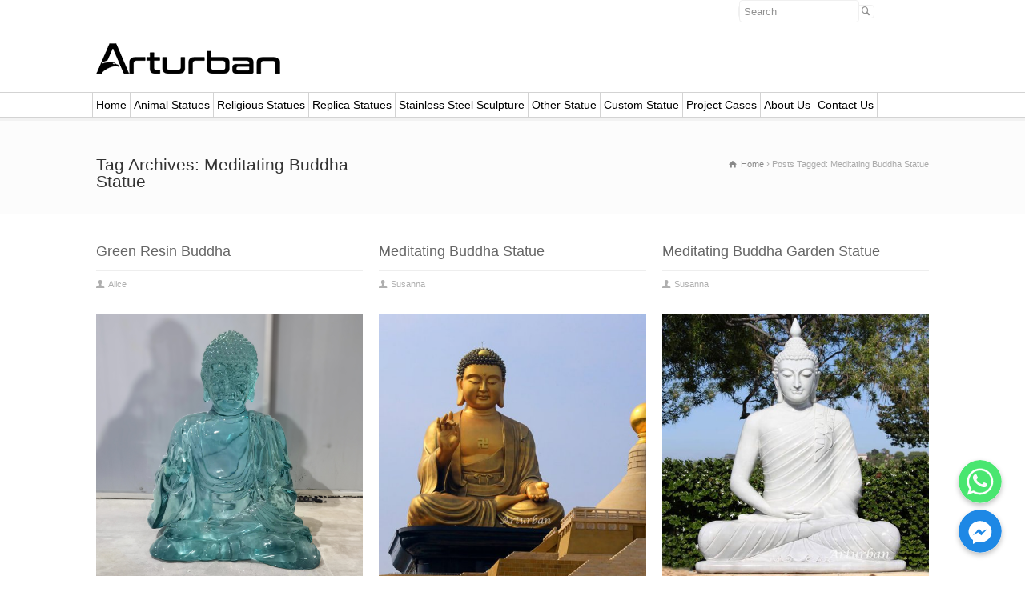

--- FILE ---
content_type: text/html; charset=UTF-8
request_url: https://www.arturbanstatue.com/tag/meditating-buddha-statue/
body_size: 12557
content:


<!doctype html>
<html lang="en-US" class="no-js">
<head> 
<meta charset="UTF-8" />  
<meta name="viewport" content="width=device-width, initial-scale=1, maximum-scale=1"><link rel="alternate" type="application/rss+xml" title="Arturban Statue RSS Feed" href="https://www.arturbanstatue.com/feed/" />
<link rel="alternate" type="application/atom+xml" title="Arturban Statue Atom Feed" href="https://www.arturbanstatue.com/feed/atom/" />
<link rel="pingback" href="https://www.arturbanstatue.com/xmlrpc.php" />
      <script src="/wp-content/plugins/inquire/jquery.min.js" type="text/javascript"></script>
    <script type="text/javascript" src="/wp-content/plugins/inquire/sub2.js?77"></script>
	<link rel='stylesheet' href='/wp-content/plugins/inquire/sub.css' media='all' /> 

	<!-- This site is optimized with the Yoast SEO Premium plugin v15.2.1 - https://yoast.com/wordpress/plugins/seo/ -->
	<title>meditating buddha statue - Arturban Statue</title>
	<meta name="robots" content="index, follow, max-snippet:-1, max-image-preview:large, max-video-preview:-1" />
	<link rel="canonical" href="https://www.arturbanstatue.com/tag/meditating-buddha-statue/" />
	<script type="application/ld+json" class="yoast-schema-graph">{"@context":"https://schema.org","@graph":[{"@type":"Organization","@id":"https://www.arturbanstatue.com/#organization","name":"Arturban Statue","url":"https://www.arturbanstatue.com/","sameAs":[],"logo":{"@type":"ImageObject","@id":"https://www.arturbanstatue.com/#logo","inLanguage":"en-US","url":"https://cdn.arturbanstatue.com/wp-content/uploads/2021/11/icon.png","width":140,"height":140,"caption":"Arturban Statue"},"image":{"@id":"https://www.arturbanstatue.com/#logo"}},{"@type":"WebSite","@id":"https://www.arturbanstatue.com/#website","url":"https://www.arturbanstatue.com/","name":"Arturban Statue","description":"Life Size Statues, Garden Statues, Outdoor Statues","publisher":{"@id":"https://www.arturbanstatue.com/#organization"},"potentialAction":[{"@type":"SearchAction","target":"https://www.arturbanstatue.com/?s={search_term_string}","query-input":"required name=search_term_string"}],"inLanguage":"en-US"},{"@type":"CollectionPage","@id":"https://www.arturbanstatue.com/tag/meditating-buddha-statue/#webpage","url":"https://www.arturbanstatue.com/tag/meditating-buddha-statue/","name":"meditating buddha statue - Arturban Statue","isPartOf":{"@id":"https://www.arturbanstatue.com/#website"},"breadcrumb":{"@id":"https://www.arturbanstatue.com/tag/meditating-buddha-statue/#breadcrumb"},"inLanguage":"en-US","potentialAction":[{"@type":"ReadAction","target":["https://www.arturbanstatue.com/tag/meditating-buddha-statue/"]}]},{"@type":"BreadcrumbList","@id":"https://www.arturbanstatue.com/tag/meditating-buddha-statue/#breadcrumb","itemListElement":[{"@type":"ListItem","position":1,"item":{"@type":"WebPage","@id":"https://www.arturbanstatue.com/","url":"https://www.arturbanstatue.com/","name":"home"}},{"@type":"ListItem","position":2,"item":{"@type":"WebPage","@id":"https://www.arturbanstatue.com/tag/meditating-buddha-statue/","url":"https://www.arturbanstatue.com/tag/meditating-buddha-statue/","name":"meditating buddha statue"}}]}]}</script>
	<!-- / Yoast SEO Premium plugin. -->


<link rel='dns-prefetch' href='//www.arturbanstatue.com' />
<link rel='dns-prefetch' href='//fonts.googleapis.com' />
<link rel='dns-prefetch' href='//s.w.org' />
<link rel="alternate" type="application/rss+xml" title="Arturban Statue &raquo; Feed" href="https://www.arturbanstatue.com/feed/" />
<link rel="alternate" type="application/rss+xml" title="Arturban Statue &raquo; meditating buddha statue Tag Feed" href="https://www.arturbanstatue.com/tag/meditating-buddha-statue/feed/" />
<link rel='stylesheet' id='wpo_min-header-0-css'  href='https://www.arturbanstatue.com/wp-content/cache/wpo-minify/1763040359/assets/wpo-minify-header-d2906455.min.css' type='text/css' media='all' />
<!--[if IE 7]>
<link rel='stylesheet' id='theme-ie7-css'  href='https://www.arturbanstatue.com/wp-content/themes/rttheme18/css/ie7.css' type='text/css' media='all' />
<![endif]-->
<!--[if lt IE 9]>
<link rel='stylesheet' id='theme-ltie9-css'  href='https://www.arturbanstatue.com/wp-content/themes/rttheme18/css/before_ie9.css' type='text/css' media='all' />
<![endif]-->
<link rel='stylesheet' id='wpo_min-header-3-css'  href='https://www.arturbanstatue.com/wp-content/cache/wpo-minify/1763040359/assets/wpo-minify-header-efac1093.min.css' type='text/css' media='all' />
<script type='text/javascript'>
/* <![CDATA[ */
var chaty_settings = {"object_settings":{"isPRO":0,"pending_messages":"off","cht_cta_bg_color":"#ffffff","cht_cta_text_color":"#333333","click_setting":"","number_of_messages":"","number_color":"#ffffff","number_bg_color":"#dd0000","position":"right","social":[{"val":"8617366532936","default_icon":"<svg class=\"ico_d \" width=\"39\" height=\"39\" viewBox=\"0 0 39 39\" fill=\"none\" xmlns=\"http:\/\/www.w3.org\/2000\/svg\" style=\"transform: rotate(0deg);\"><circle class=\"color-element\" cx=\"19.4395\" cy=\"19.4395\" r=\"19.4395\" fill=\"#49E670\"\/><path d=\"M12.9821 10.1115C12.7029 10.7767 11.5862 11.442 10.7486 11.575C10.1902 11.7081 9.35269 11.8411 6.84003 10.7767C3.48981 9.44628 1.39593 6.25317 1.25634 6.12012C1.11674 5.85403 2.13001e-06 4.39053 2.13001e-06 2.92702C2.13001e-06 1.46351 0.83755 0.665231 1.11673 0.399139C1.39592 0.133046 1.8147 1.01506e-06 2.23348 1.01506e-06C2.37307 1.01506e-06 2.51267 1.01506e-06 2.65226 1.01506e-06C2.93144 1.01506e-06 3.21063 -2.02219e-06 3.35022 0.532183C3.62941 1.19741 4.32736 2.66092 4.32736 2.79397C4.46696 2.92702 4.46696 3.19311 4.32736 3.32616C4.18777 3.59225 4.18777 3.59224 3.90858 3.85834C3.76899 3.99138 3.6294 4.12443 3.48981 4.39052C3.35022 4.52357 3.21063 4.78966 3.35022 5.05576C3.48981 5.32185 4.18777 6.38622 5.16491 7.18449C6.42125 8.24886 7.39839 8.51496 7.81717 8.78105C8.09636 8.91409 8.37554 8.9141 8.65472 8.648C8.93391 8.38191 9.21309 7.98277 9.49228 7.58363C9.77146 7.31754 10.0507 7.1845 10.3298 7.31754C10.609 7.45059 12.2841 8.11582 12.5633 8.38191C12.8425 8.51496 13.1217 8.648 13.1217 8.78105C13.1217 8.78105 13.1217 9.44628 12.9821 10.1115Z\" transform=\"translate(12.9597 12.9597)\" fill=\"#FAFAFA\"\/><path d=\"M0.196998 23.295L0.131434 23.4862L0.323216 23.4223L5.52771 21.6875C7.4273 22.8471 9.47325 23.4274 11.6637 23.4274C18.134 23.4274 23.4274 18.134 23.4274 11.6637C23.4274 5.19344 18.134 -0.1 11.6637 -0.1C5.19344 -0.1 -0.1 5.19344 -0.1 11.6637C-0.1 13.9996 0.624492 16.3352 1.93021 18.2398L0.196998 23.295ZM5.87658 19.8847L5.84025 19.8665L5.80154 19.8788L2.78138 20.8398L3.73978 17.9646L3.75932 17.906L3.71562 17.8623L3.43104 17.5777C2.27704 15.8437 1.55796 13.8245 1.55796 11.6637C1.55796 6.03288 6.03288 1.55796 11.6637 1.55796C17.2945 1.55796 21.7695 6.03288 21.7695 11.6637C21.7695 17.2945 17.2945 21.7695 11.6637 21.7695C9.64222 21.7695 7.76778 21.1921 6.18227 20.039L6.17557 20.0342L6.16817 20.0305L5.87658 19.8847Z\" transform=\"translate(7.7758 7.77582)\" fill=\"white\" stroke=\"white\" stroke-width=\"0.2\"\/><\/svg>","bg_color":"#49E670","rbg_color":"73,230,112","title":"WhatsApp","img_url":"","social_channel":"whatsapp","channel_type":"whatsapp","href_url":"javascript:;","desktop_target":"_blank","mobile_target":"","qr_code_image":"","channel":"Whatsapp","is_mobile":1,"is_desktop":1,"mobile_url":"javascript:;","on_click":"","has_font":0,"popup_html":"<div class='chaty-whatsapp-popup'><span class='default-value' style='display:none'><\/span><span class='default-msg-value' style='display:none'>&lt;p&gt;Hello, Arturban can custom sculpture as your design and size,if you need any detailed price list and catalogue, contact me directly: susanna@arturbanstatue.com, whatsapp:008617366532936.&lt;\/p&gt;\r\n&lt;div id=&quot;gtx-trans&quot; style=&quot;position: absolute; left: -283px; top: -9px;&quot;&gt;\r\n&lt;div class=&quot;gtx-trans-icon&quot;&gt;\u00a0&lt;\/div&gt;\r\n&lt;\/div&gt;<\/span><span class='default-msg-phone' style='display:none'>8617366532936<\/span><div class='chaty-whatsapp-body'><div role='button' class='close-chaty-popup is-whatsapp-btn'><div class='chaty-close-button'><\/div><\/div><div class='chaty-whatsapp-message'><\/div><\/div><div class='chaty-whatsapp-footer'><form class='whatsapp-chaty-form' autocomplete='off' target='_blank' action='https:\/\/web.whatsapp.com\/send' method='get'><div class='chaty-whatsapp-field'><input autocomplete='off' class='chaty-whatsapp-msg' name='text' value='' \/><\/div><input type='hidden' name='phone' class='chaty-whatsapp-phone' value='' \/><input type='hidden' class='is-default-open' value='0' \/><input type='hidden' class='channel-id' value='cht-channel-0' \/><button type='submit' class='chaty-whatsapp-submit-btn'><svg xmlns='http:\/\/www.w3.org\/2000\/svg' viewBox='0 0 24 24' width='24' height='24'><path fill='#ffffff' d='M1.101 21.757L23.8 12.028 1.101 2.3l.011 7.912 13.623 1.816-13.623 1.817-.011 7.912z'><\/path><\/svg><\/button><div style='clear:both'><\/div><\/form><\/div><\/div>","has_custom_popup":1,"is_default_open":0},{"val":"m.me\/112299370961559","default_icon":"<svg class=\"ico_d \" width=\"39\" height=\"39\" viewBox=\"0 0 39 39\" fill=\"none\" xmlns=\"http:\/\/www.w3.org\/2000\/svg\" style=\"transform: rotate(0deg);\"><circle class=\"color-element\" cx=\"19.4395\" cy=\"19.4395\" r=\"19.4395\" fill=\"#1E88E5\"\/><path fill-rule=\"evenodd\" clip-rule=\"evenodd\" d=\"M0 9.63934C0 4.29861 4.68939 0 10.4209 0C16.1524 0 20.8418 4.29861 20.8418 9.63934C20.8418 14.98 16.1524 19.2787 10.4209 19.2787C9.37878 19.2787 8.33673 19.1484 7.42487 18.8879L3.90784 20.8418V17.1945C1.56311 15.3708 0 12.6353 0 9.63934ZM8.85779 10.1604L11.463 13.0261L17.1945 6.90384L12.1143 9.76959L9.37885 6.90384L3.64734 13.0261L8.85779 10.1604Z\" transform=\"translate(9.01854 10.3146)\" fill=\"white\"\/><\/svg>","bg_color":"#1E88E5","rbg_color":"30,136,229","title":"Facebook Messenger","img_url":"","social_channel":"facebook_messenger","channel_type":"facebook_messenger","href_url":"https:\/\/m.me\/112299370961559","desktop_target":"_blank","mobile_target":"","qr_code_image":"","channel":"Facebook_Messenger","is_mobile":1,"is_desktop":1,"mobile_url":"https:\/\/m.me\/112299370961559","on_click":"","has_font":0,"popup_html":"","has_custom_popup":0,"is_default_open":0}],"pos_side":"right","bot":"25","side":"25","device":"desktop_active mobile_active","color":"#86CD91","rgb_color":"134,205,145","widget_size":"54","widget_type":"chat-base","widget_img":"","cta":"","active":"true","close_text":"Hide","analytics":0,"save_user_clicks":0,"close_img":"","is_mobile":0,"ajax_url":"https:\/\/www.arturbanstatue.com\/wp-admin\/admin-ajax.php","animation_class":"","time_trigger":"yes","trigger_time":"0","exit_intent":"no","on_page_scroll":"yes","page_scroll":"0","gmt":"","display_conditions":0,"display_rules":[],"display_state":"open","has_close_button":"no","mode":"vertical"},"ajax_url":"https:\/\/www.arturbanstatue.com\/wp-admin\/admin-ajax.php"};
/* ]]> */
</script>
<script type='text/javascript' src='https://www.arturbanstatue.com/wp-content/cache/wpo-minify/1763040359/assets/wpo-minify-header-9ea91a08.min.js'></script>
<script type='text/javascript' src='https://www.arturbanstatue.com/wp-content/plugins/revslider/public/assets/js/jquery.themepunch.tools.min.js'></script>
<script type='text/javascript' src='https://www.arturbanstatue.com/wp-content/cache/wpo-minify/1763040359/assets/wpo-minify-header-659207c8.min.js'></script>
<link rel='https://api.w.org/' href='https://www.arturbanstatue.com/wp-json/' />
<link rel="EditURI" type="application/rsd+xml" title="RSD" href="https://www.arturbanstatue.com/xmlrpc.php?rsd" />
<link rel="wlwmanifest" type="application/wlwmanifest+xml" href="https://www.arturbanstatue.com/wp-includes/wlwmanifest.xml" /> 
<meta name="generator" content="WordPress 5.4.15" />
<!--[if lt IE 9]><script src="https://www.arturbanstatue.com/wp-content/themes/rttheme18/js/html5shiv.js"></script><![endif]--><!--[if gte IE 9]> <style type="text/css"> .gradient { filter: none; } </style> <![endif]--><meta name="generator" content="Powered by Slider Revolution 5.4.8.1 - responsive, Mobile-Friendly Slider Plugin for WordPress with comfortable drag and drop interface." />
<script type="text/javascript">function setREVStartSize(e){									
						try{ e.c=jQuery(e.c);var i=jQuery(window).width(),t=9999,r=0,n=0,l=0,f=0,s=0,h=0;
							if(e.responsiveLevels&&(jQuery.each(e.responsiveLevels,function(e,f){f>i&&(t=r=f,l=e),i>f&&f>r&&(r=f,n=e)}),t>r&&(l=n)),f=e.gridheight[l]||e.gridheight[0]||e.gridheight,s=e.gridwidth[l]||e.gridwidth[0]||e.gridwidth,h=i/s,h=h>1?1:h,f=Math.round(h*f),"fullscreen"==e.sliderLayout){var u=(e.c.width(),jQuery(window).height());if(void 0!=e.fullScreenOffsetContainer){var c=e.fullScreenOffsetContainer.split(",");if (c) jQuery.each(c,function(e,i){u=jQuery(i).length>0?u-jQuery(i).outerHeight(!0):u}),e.fullScreenOffset.split("%").length>1&&void 0!=e.fullScreenOffset&&e.fullScreenOffset.length>0?u-=jQuery(window).height()*parseInt(e.fullScreenOffset,0)/100:void 0!=e.fullScreenOffset&&e.fullScreenOffset.length>0&&(u-=parseInt(e.fullScreenOffset,0))}f=u}else void 0!=e.minHeight&&f<e.minHeight&&(f=e.minHeight);e.c.closest(".rev_slider_wrapper").css({height:f})					
						}catch(d){console.log("Failure at Presize of Slider:"+d)}						
					};</script>
	
	<!-- Event snippet for 客户咨询 conversion page
In your html page, add the snippet and call gtag_report_conversion when someone clicks on the chosen link or button. -->
<!--<script>
function gtag_report_conversion(url) {
  var callback = function () {
    if (typeof(url) != 'undefined') {
      window.location = url;
    }
  };
  gtag('event', 'conversion', {
      'send_to': 'AW-809709518/F-06COnDmJcBEM7fjIID',
      'event_callback': callback
  });
  return false;
}
</script>	-->
	
	

 <!--图片延迟加载代码,加快网页打开速度-->
 <!--
<script src="https://www.arturbanstatue.com/wp-content/themes/rttheme18/js/jquery.lazyload.js" type="text/javascript"> </script> 
	
<script type="text/javascript">
jQuery(function() {        
jQuery("img").lazyload({
effect : "fadeIn",
failure_limit : 10 });
});
</script> -->
<!--结束---------图片延迟加载代码,加快网页打开速度-->


<link rel="stylesheet" href="https://www.arturbanstatue.com/wp-content/themes/rttheme18/css/schoolo.css" type="text/css" media="all">
<script>
document.addEventListener( 'wpcf7mailsent', function( event ) {
   ga('send', 'event', 'Contact Form', 'submit','xunpan');
	gtag_report_conversion();
}, false );
</script>

<!-- Global site tag (gtag.js) - 谷歌分析 Google Analytics -->
<script async src="https://www.googletagmanager.com/gtag/js?id=UA-136902351-1"></script>
<script>
  window.dataLayer = window.dataLayer || [];
  function gtag(){dataLayer.push(arguments);}
  gtag('js', new Date());

  gtag('config', 'UA-136902351-1');
</script>
<!-- Global site tag (gtag.js) - 谷歌分析 Google Analytics -->

</head>
<body class="archive tag tag-meditating-buddha-statue tag-280  responsive menu-style-one full wide rt_content_animations header-design1">

			<script type="text/javascript">
			/* <![CDATA[ */ 
				document.getElementsByTagName("html")[0].className.replace(/\no-js\b/, "js");
				window.onerror=function(){				
					document.getElementById("rt_loading").removeAttribute("class");
				}			 	
			/* ]]> */	
			</script> 
		
<!-- background wrapper -->
<div id="container">   


	<!-- mobile actions -->
	<section id="mobile_bar" class="clearfix">
		<div class="mobile_menu_control icon-menu"></div>
		<!--<div class="top_bar_control icon-cog"></div>-->
	</section> 
	<!-- / end section #mobile_bar -->    

	 
	<!-- top bar -->
	<!--<section id="top_bar" class="clearfix">-->
		<div class="top_bar_container">


					<ul id="top_navigation" class="top_links">

						<!--  top links -->
												    				  			<!-- / end ul .top_links --> 
			  			          


							 

													<li><form action="https://www.arturbanstatue.com//" method="get" id="top_search_form"><span><input type="text" class="search_text showtextback" size="1" name="s" id="top_search_field" placeholder="Search" /></span><span class="icon-search"></span></form></li>
						

						
						
					</ul>


					

		</div><!-- / end div .top_bar_container -->    
	<!--</section>--><!-- / end section #top_bar -->    
	 


		
	
	
		<!-- header -->
	<header id="header"> 

		<!-- header contents -->
		<section id="header_contents" class="clearfix">
				 
				
			<section class="section_logo logo_left two-three">			 
				<!-- logo -->
				<section id="logo">			 
					 <a href="https://www.arturbanstatue.com" title="Arturban Statue"><img src="https://www.arturbanstatue.com/wp-content/uploads/2022/05/Life-Size-Statues-LOGO.png" alt="Arturban Statue" data-retina="https://www.arturbanstatue.com/wp-content/uploads/2021/11/Life-Size-Statues.png"/></a> 
				</section><!-- end section #logo -->
			</section><!-- end section #logo -->	
			<section class="section_widget first six">
			<section id="slogan_text" class="right_side ">
				 
			</section></section><!-- end section .section_widget --><section class="section_widget second six"></section><!-- end section .section_widget -->				
				


		</section><!-- end section #header_contents -->  	


		<!-- navigation -->   
		<div class="nav_shadow sticky"><div class="nav_border"> 

			<nav id="navigation_bar" class="navigation  with_small_logo"><div id="sticky_logo"><a href="https://www.arturbanstatue.com" title="Arturban Statue"><img src="https://www.arturbanstatue.com/wp-content/uploads/2022/05/Life-Size-Statues-LOGO.png" alt="Arturban Statue" /></a></div><ul id="navigation" class="menu"><li id='menu-item-130'  class="menu-item menu-item-type-post_type menu-item-object-page menu-item-home top-level-0" data-column-size='0'><a  href="https://www.arturbanstatue.com/">Home</a> </li>
<li id='menu-item-1488'  class="menu-item menu-item-type-post_type menu-item-object-page menu-item-has-children hasSubMenu top-level-1" data-column-size='0'><a  href="https://www.arturbanstatue.com/animal-statues/">Animal Statues</a> 
<ul class="sub-menu">
<li id='menu-item-1460'  class="menu-item menu-item-type-post_type menu-item-object-page menu-item-has-children hasSubMenu"><a  href="https://www.arturbanstatue.com/animal-statues/horse-statues/">Horse Statues</a> 
	<ul class="sub-menu">
<li id='menu-item-1461'  class="menu-item menu-item-type-post_type menu-item-object-page"><a  href="https://www.arturbanstatue.com/animal-statues/horse-statues/bronze-horse-statue/">Bronze Horse Statue</a> </li>
<li id='menu-item-1462'  class="menu-item menu-item-type-post_type menu-item-object-page"><a  href="https://www.arturbanstatue.com/animal-statues/horse-statues/fiberglass-horse-statue/">Fiberglass Horse Statue</a> </li>
<li id='menu-item-1463'  class="menu-item menu-item-type-post_type menu-item-object-page"><a  href="https://www.arturbanstatue.com/animal-statues/horse-statues/marble-horse-statue-2/">Marble Horse Statue</a> </li>
	</ul>
</li>
<li id='menu-item-1452'  class="menu-item menu-item-type-post_type menu-item-object-page"><a  href="https://www.arturbanstatue.com/animal-statues/deer-statue/">Deer Statue</a> </li>
<li id='menu-item-1448'  class="menu-item menu-item-type-post_type menu-item-object-page"><a  href="https://www.arturbanstatue.com/animal-statues/bull-statue/">Bull Statue</a> </li>
<li id='menu-item-1469'  class="menu-item menu-item-type-post_type menu-item-object-page menu-item-has-children hasSubMenu"><a  href="https://www.arturbanstatue.com/animal-statues/lion-statue/">Lion Statue</a> 
	<ul class="sub-menu">
<li id='menu-item-1470'  class="menu-item menu-item-type-post_type menu-item-object-page"><a  href="https://www.arturbanstatue.com/animal-statues/lion-statue/bronze-lion-statue/">Bronze Lion Statue</a> </li>
<li id='menu-item-1472'  class="menu-item menu-item-type-post_type menu-item-object-page"><a  href="https://www.arturbanstatue.com/animal-statues/lion-statue/marble-lion-statue/">Marble Lion Statue</a> </li>
<li id='menu-item-1471'  class="menu-item menu-item-type-post_type menu-item-object-page"><a  href="https://www.arturbanstatue.com/animal-statues/lion-statue/fiberglass-lion-statue/">Fiberglass Lion Statue</a> </li>
	</ul>
</li>
<li id='menu-item-4075'  class="menu-item menu-item-type-post_type menu-item-object-page"><a  href="https://www.arturbanstatue.com/animal-statues/eagle-statue/">Eagle Statue</a> </li>
<li id='menu-item-1453'  class="menu-item menu-item-type-post_type menu-item-object-page"><a  href="https://www.arturbanstatue.com/animal-statues/dog-statue/">Dog Statue</a> </li>
<li id='menu-item-1478'  class="menu-item menu-item-type-post_type menu-item-object-page"><a  href="https://www.arturbanstatue.com/animal-statues/tiger-statue/">Tiger Statue</a> </li>
<li id='menu-item-1454'  class="menu-item menu-item-type-post_type menu-item-object-page menu-item-has-children hasSubMenu"><a  href="https://www.arturbanstatue.com/animal-statues/elephant-statue/">Elephant Statue</a> 
	<ul class="sub-menu">
<li id='menu-item-1455'  class="menu-item menu-item-type-post_type menu-item-object-page"><a  href="https://www.arturbanstatue.com/animal-statues/elephant-statue/bronze-elephant-statue/">Bronze Elephant Statue</a> </li>
<li id='menu-item-1457'  class="menu-item menu-item-type-post_type menu-item-object-page"><a  href="https://www.arturbanstatue.com/animal-statues/elephant-statue/marble-elephant-statue/">Marble Elephant Statue</a> </li>
<li id='menu-item-1456'  class="menu-item menu-item-type-post_type menu-item-object-page"><a  href="https://www.arturbanstatue.com/animal-statues/elephant-statue/fiberglass-elephant-statue/">Fiberglass Elephant Statue</a> </li>
	</ul>
</li>
<li id='menu-item-1475'  class="menu-item menu-item-type-post_type menu-item-object-page"><a  href="https://www.arturbanstatue.com/animal-statues/other-animal-statue/">Other Animal Statue</a> </li>
</ul>
</li>
<li id='menu-item-1491'  class="menu-item menu-item-type-post_type menu-item-object-page menu-item-has-children hasSubMenu top-level-2" data-column-size='0'><a  href="https://www.arturbanstatue.com/religious-statues/">Religious Statues</a> 
<ul class="sub-menu">
<li id='menu-item-1464'  class="menu-item menu-item-type-post_type menu-item-object-page menu-item-has-children hasSubMenu"><a  href="https://www.arturbanstatue.com/religious-statues/large-buddha-statue/">Large Buddha Statue</a> 
	<ul class="sub-menu">
<li id='menu-item-1465'  class="menu-item menu-item-type-post_type menu-item-object-page"><a  href="https://www.arturbanstatue.com/religious-statues/large-buddha-statue/bronze-buddha-statue/">Bronze Buddha Statue</a> </li>
<li id='menu-item-1467'  class="menu-item menu-item-type-post_type menu-item-object-page"><a  href="https://www.arturbanstatue.com/religious-statues/large-buddha-statue/marble-buddha-statue/">Marble Buddha Statue</a> </li>
<li id='menu-item-1466'  class="menu-item menu-item-type-post_type menu-item-object-page"><a  href="https://www.arturbanstatue.com/religious-statues/large-buddha-statue/fiberglass-buddha-statue/">Fiberglass Buddha Statue</a> </li>
	</ul>
</li>
<li id='menu-item-1451'  class="menu-item menu-item-type-post_type menu-item-object-page"><a  href="https://www.arturbanstatue.com/religious-statues/christian-statues/">Christian Statues</a> </li>
</ul>
</li>
<li id='menu-item-1492'  class="menu-item menu-item-type-post_type menu-item-object-page top-level-3" data-column-size='0'><a  href="https://www.arturbanstatue.com/replica-statues/">Replica Statues</a> </li>
<li id='menu-item-1493'  class="menu-item menu-item-type-post_type menu-item-object-page top-level-4" data-column-size='0'><a  href="https://www.arturbanstatue.com/stainless-steel-sculpture/">Stainless Steel Sculpture</a> </li>
<li id='menu-item-1490'  class="menu-item menu-item-type-post_type menu-item-object-page menu-item-has-children hasSubMenu top-level-5" data-column-size='0'><a  href="https://www.arturbanstatue.com/other-product/">Other Statue</a> 
<ul class="sub-menu">
<li id='menu-item-26068'  class="menu-item menu-item-type-post_type menu-item-object-page"><a  href="https://www.arturbanstatue.com/other-product/greek-and-roman-statues/">Greek and Roman Statues</a> </li>
<li id='menu-item-45305'  class="menu-item menu-item-type-post_type menu-item-object-page"><a  href="https://www.arturbanstatue.com/other-product/egyptian-statues-for-sale/">Egyptian Statues</a> </li>
<li id='menu-item-1489'  class="menu-item menu-item-type-post_type menu-item-object-page"><a  href="https://www.arturbanstatue.com/memorial-statue/">Memorial Statue</a> </li>
<li id='menu-item-1449'  class="menu-item menu-item-type-post_type menu-item-object-page"><a  href="https://www.arturbanstatue.com/other-product/cartoon-statue/">Cartoon Statue</a> </li>
<li id='menu-item-32766'  class="menu-item menu-item-type-post_type menu-item-object-page"><a  href="https://www.arturbanstatue.com/other-product/relief-sculpture/">Relief Sculpture</a> </li>
<li id='menu-item-1468'  class="menu-item menu-item-type-post_type menu-item-object-page"><a  href="https://www.arturbanstatue.com/other-product/life-size-movie-statues/">Life Size Movie Statues</a> </li>
<li id='menu-item-1459'  class="menu-item menu-item-type-post_type menu-item-object-page"><a  href="https://www.arturbanstatue.com/other-product/fruit-statue/">Fruit Statue</a> </li>
<li id='menu-item-40293'  class="menu-item menu-item-type-post_type menu-item-object-page"><a  href="https://www.arturbanstatue.com/other-product/headstone/">Headstone</a> </li>
<li id='menu-item-1447'  class="menu-item menu-item-type-post_type menu-item-object-page menu-item-has-children hasSubMenu"><a  href="https://www.arturbanstatue.com/other-product/angel-statue/">Angel Statue</a> 
	<ul class="sub-menu">
<li id='menu-item-40287'  class="menu-item menu-item-type-post_type menu-item-object-page"><a  href="https://www.arturbanstatue.com/other-product/angel-statue/angel-headstone/">Angel Headstone</a> </li>
<li id='menu-item-40289'  class="menu-item menu-item-type-post_type menu-item-object-page"><a  href="https://www.arturbanstatue.com/other-product/angel-statue/cherub-angel-statue/">Cherub Angel Statue</a> </li>
<li id='menu-item-40288'  class="menu-item menu-item-type-post_type menu-item-object-page"><a  href="https://www.arturbanstatue.com/other-product/angel-statue/archangel-statue/">Archangel Statue</a> </li>
<li id='menu-item-40291'  class="menu-item menu-item-type-post_type menu-item-object-page"><a  href="https://www.arturbanstatue.com/other-product/angel-statue/guardian-angel-statue/">Guardian Angel Statue</a> </li>
<li id='menu-item-40290'  class="menu-item menu-item-type-post_type menu-item-object-page"><a  href="https://www.arturbanstatue.com/other-product/angel-statue/grief-angel-statue/">Grief Angel Statue</a> </li>
<li id='menu-item-40294'  class="menu-item menu-item-type-post_type menu-item-object-page"><a  href="https://www.arturbanstatue.com/other-product/angel-statue/praying-angel-statue/">Praying Angel Statue</a> </li>
<li id='menu-item-40292'  class="menu-item menu-item-type-post_type menu-item-object-page"><a  href="https://www.arturbanstatue.com/other-product/angel-statue/other-angel-statue/">Other Angel Statue</a> </li>
	</ul>
</li>
<li id='menu-item-1450'  class="menu-item menu-item-type-post_type menu-item-object-page"><a  href="https://www.arturbanstatue.com/other-product/child-statue/">Child Statue</a> </li>
<li id='menu-item-4650'  class="menu-item menu-item-type-post_type menu-item-object-page"><a  href="https://www.arturbanstatue.com/other-product/naked-statues/">Naked Statues</a> </li>
<li id='menu-item-4724'  class="menu-item menu-item-type-post_type menu-item-object-page"><a  href="https://www.arturbanstatue.com/other-product/bust-statues/">Bust Statues</a> </li>
<li id='menu-item-1458'  class="menu-item menu-item-type-post_type menu-item-object-page"><a  href="https://www.arturbanstatue.com/other-product/fountain-sculpture/">Fountain Sculpture</a> </li>
<li id='menu-item-42204'  class="menu-item menu-item-type-post_type menu-item-object-page"><a  href="https://www.arturbanstatue.com/other-product/marble-fireplace-mantel/">Marble Fireplace Mantel</a> </li>
<li id='menu-item-1473'  class="menu-item menu-item-type-post_type menu-item-object-page"><a  href="https://www.arturbanstatue.com/other-product/marble-bathtub/">Marble Bathtub</a> </li>
<li id='menu-item-1474'  class="menu-item menu-item-type-post_type menu-item-object-page"><a  href="https://www.arturbanstatue.com/other-product/marble-columns/">Marble Columns</a> </li>
</ul>
</li>
<li id='menu-item-146'  class="menu-item menu-item-type-post_type menu-item-object-page top-level-6" data-column-size='0'><a  href="https://www.arturbanstatue.com/custom-statue/">Custom Statue</a> </li>
<li id='menu-item-11310'  class="menu-item menu-item-type-post_type menu-item-object-page menu-item-has-children hasSubMenu top-level-7" data-column-size='0'><a  href="https://www.arturbanstatue.com/project-cases/">Project Cases</a> 
<ul class="sub-menu">
<li id='menu-item-3682'  class="menu-item menu-item-type-post_type menu-item-object-page"><a  href="https://www.arturbanstatue.com/project-cases/video/">Video</a> </li>
<li id='menu-item-6989'  class="menu-item menu-item-type-post_type menu-item-object-page"><a  href="https://www.arturbanstatue.com/blog/">Blog</a> </li>
<li id='menu-item-14138'  class="menu-item menu-item-type-custom menu-item-object-custom"><a  href="https://www.arturbanstatue.com/project-cases/horse-statue-project-cases/">Horse Statue Project Cases</a> </li>
</ul>
</li>
<li id='menu-item-397'  class="menu-item menu-item-type-custom menu-item-object-custom menu-item-has-children hasSubMenu top-level-8" data-column-size='0'><a href="https://www.arturbanstatue.com/index.php/about-us/company-profile/">About Us</a> 
<ul class="sub-menu">
<li id='menu-item-381'  class="menu-item menu-item-type-post_type menu-item-object-page"><a  href="https://www.arturbanstatue.com/about-us/company-profile/">Company Profile</a> </li>
<li id='menu-item-196'  class="menu-item menu-item-type-post_type menu-item-object-page"><a  href="https://www.arturbanstatue.com/about-us/faq/">FAQ</a> </li>
<li id='menu-item-195'  class="menu-item menu-item-type-post_type menu-item-object-page"><a  href="https://www.arturbanstatue.com/about-us/customer-feedback/">Customer Feedback</a> </li>
</ul>
</li>
<li id='menu-item-94'  class="menu-item menu-item-type-post_type menu-item-object-page top-level-9" data-column-size='0'><a  href="https://www.arturbanstatue.com/contact-us/">Contact Us</a> </li>
</ul> 

			</nav>
		</div></div>
		<!-- / navigation  --> 

	</header><!-- end tag #header --> 	



		<!-- content holder --> 
		<div class="content_holder">

		<section class="top_content clearfix"><section class="info_bar clearfix "><section class="heading"><h1>Tag Archives: meditating buddha statue</h1></section> <section class="breadcrumb"><ol vocab="http://schema.org/" typeof="BreadcrumbList">
<li property="itemListElement" typeof="ListItem">
<a property="item" typeof="WebPage" class="icon-home" href="https://www.arturbanstatue.com"><span property="name">Home</span></a>
<meta property="position" content="1"></li>
 <span class="icon-angle-right"></span> <li>
<span>Posts tagged: meditating buddha statue</span>
</li>
</ol>
</section></section></section>		
			<div class="content_second_background">
				<div class="content_area clearfix"> 
		

													

<section class="content_block_background">
	<section class="content_block clearfix archives">
		<section class="content full post-36695 products type-products status-publish has-post-thumbnail hentry tag-buddha-statue tag-meditating-buddha-statue tag-seated-buddha-statue product_categories-fiberglass-buddha-statue product_categories-large-buddha-statue product_categories-religious-statue" >		
		<div class="row">

				       
					

			<div class="row"><div class="box three small_box">


<!-- blog box-->
<style>
    .article_section p {
        height: 165px;
        line-height: 25px;
        overflow: hidden;
        text-overflow: ellipsis;
        display: -webkit-box;
        -webkit-line-clamp: 7;
        word-break: break-all;
        -webkit-box-orient: vertical;
    }
</style>
<article class="blog_list loop schoolo22" id="post-36695">

	

	<section class="article_section with_icon">

		<div class="blog-head-line clearfix">

			<div class="post-title-holder">

				<!-- blog headline-->
				<h2><a href="https://www.arturbanstatue.com/product-detail/green-resin-buddha/" rel="bookmark">Green Resin Buddha</a></h2>
				<!-- / blog headline-->

						<!-- meta data -->
		<div class="post_data">
			
					 			
						<!-- user -->                                     
			<span class="icon-user user margin-right20 vcard author"><span class="fn"><a href="https://www.arturbanstatue.com/author/alice/" title="Posts by Alice" rel="author">Alice</a></span></span>
							
						
			
		</div><!-- / end div  .post_data -->
	
			<meta itemprop="name" content="Green Resin Buddha">
			<meta itemprop="datePublished" content="01/16/2025">
			<meta itemprop="url" content="https://www.arturbanstatue.com/product-detail/green-resin-buddha/">
			<meta itemprop="image" content="https://cdn.arturbanstatue.com/wp-content/uploads/2025/01/Green-Resin-Buddha-1.jpg">
			<meta itemprop="author" content="Alice">
		
			</div><!-- / end div  .post-title-holder -->

		</div><!-- / end div  .blog-head-line -->
        <a href="https://www.arturbanstatue.com/product-detail/green-resin-buddha/"><img src="https://cdn.arturbanstatue.com/wp-content/uploads/2025/01/Green-Resin-Buddha-1-480x480.jpg" alt="Green Resin Buddha" class="" /></a>

		<p>1. Introduction of Green Resin Buddha This resin Buddha sculpture presents the solemnity and compassion of the Buddha with its transparent and clear texture and exquisite craftsmanship. It combines modern art style with traditional religious culture to show unique visual beauty and spiritual connotation. The whole Green Resin Buddha is made of highly transparent resin. [&hellip;]</p>
        <a href="https://www.arturbanstatue.com/product-detail/green-resin-buddha/" title="Green Resin Buddha"  style="font-size:15px;font-weight: bold;  display: flex;
  justify-content: end;" >View More...</a>
    </section>

</article>
<!-- / blog box--></div>
<div class="box three small_box">


<!-- blog box-->
<style>
    .article_section p {
        height: 165px;
        line-height: 25px;
        overflow: hidden;
        text-overflow: ellipsis;
        display: -webkit-box;
        -webkit-line-clamp: 7;
        word-break: break-all;
        -webkit-box-orient: vertical;
    }
</style>
<article class="blog_list loop schoolo22" id="post-3062">

	

	<section class="article_section with_icon">

		<div class="blog-head-line clearfix">

			<div class="post-title-holder">

				<!-- blog headline-->
				<h2><a href="https://www.arturbanstatue.com/product-detail/meditating-buddha-statue/" rel="bookmark">Meditating Buddha Statue</a></h2>
				<!-- / blog headline-->

						<!-- meta data -->
		<div class="post_data">
			
					 			
						<!-- user -->                                     
			<span class="icon-user user margin-right20 vcard author"><span class="fn"><a href="https://www.arturbanstatue.com/author/admin/" title="Posts by Susanna" rel="author">Susanna</a></span></span>
							
						
			
		</div><!-- / end div  .post_data -->
	
			<meta itemprop="name" content="Meditating Buddha Statue">
			<meta itemprop="datePublished" content="08/19/2019">
			<meta itemprop="url" content="https://www.arturbanstatue.com/product-detail/meditating-buddha-statue/">
			<meta itemprop="image" content="https://cdn.arturbanstatue.com/wp-content/uploads/2019/08/15-1.jpg">
			<meta itemprop="author" content="Susanna">
		
			</div><!-- / end div  .post-title-holder -->

		</div><!-- / end div  .blog-head-line -->
        <a href="https://www.arturbanstatue.com/product-detail/meditating-buddha-statue/"><img src="https://cdn.arturbanstatue.com/wp-content/uploads/2019/08/15-1-480x480.jpg" alt="meditating buddha statue" class="" /></a>

		<p>1.Introduction of Meditating Buddha Statue This great meditating Buddha statue is the Buddha of Shakyamuni. He sits in meditation posture or meditation posture. In this position, the legs are crossed, tightly locked, and the soles of the feet are visible. The protrusions on his head represent excellent mental acuity, and his long earlobes represent excellent [&hellip;]</p>
        <a href="https://www.arturbanstatue.com/product-detail/meditating-buddha-statue/" title="Meditating Buddha Statue"  style="font-size:15px;font-weight: bold;  display: flex;
  justify-content: end;" >View More...</a>
    </section>

</article>
<!-- / blog box--></div>
<div class="box three small_box">


<!-- blog box-->
<style>
    .article_section p {
        height: 165px;
        line-height: 25px;
        overflow: hidden;
        text-overflow: ellipsis;
        display: -webkit-box;
        -webkit-line-clamp: 7;
        word-break: break-all;
        -webkit-box-orient: vertical;
    }
</style>
<article class="blog_list loop schoolo22" id="post-3035">

	

	<section class="article_section with_icon">

		<div class="blog-head-line clearfix">

			<div class="post-title-holder">

				<!-- blog headline-->
				<h2><a href="https://www.arturbanstatue.com/product-detail/meditating-buddha-garden-statue/" rel="bookmark">Meditating Buddha Garden Statue</a></h2>
				<!-- / blog headline-->

						<!-- meta data -->
		<div class="post_data">
			
					 			
						<!-- user -->                                     
			<span class="icon-user user margin-right20 vcard author"><span class="fn"><a href="https://www.arturbanstatue.com/author/admin/" title="Posts by Susanna" rel="author">Susanna</a></span></span>
							
						
			
		</div><!-- / end div  .post_data -->
	
			<meta itemprop="name" content="Meditating Buddha Garden Statue">
			<meta itemprop="datePublished" content="08/18/2019">
			<meta itemprop="url" content="https://www.arturbanstatue.com/product-detail/meditating-buddha-garden-statue/">
			<meta itemprop="image" content="https://cdn.arturbanstatue.com/wp-content/uploads/2019/08/Meditating-Buddha-Statue-1.jpg">
			<meta itemprop="author" content="Susanna">
		
			</div><!-- / end div  .post-title-holder -->

		</div><!-- / end div  .blog-head-line -->
        <a href="https://www.arturbanstatue.com/product-detail/meditating-buddha-garden-statue/"><img src="https://cdn.arturbanstatue.com/wp-content/uploads/2019/08/Meditating-Buddha-Statue-1-480x480.jpg" alt="meditating buddha garden statue" class="" /></a>

		<p>1.Introduction of Meditating Buddha Garden Statue This meditating Buddha garden statue is carved by hand from natural Hunan marble, as white as jade. The sitting posture of the Great Buddha is called meditation in Buddhism, also known as meditation. When this sculpture is represented by gestures, the hand is usually kept at the level of [&hellip;]</p>
        <a href="https://www.arturbanstatue.com/product-detail/meditating-buddha-garden-statue/" title="Meditating Buddha Garden Statue"  style="font-size:15px;font-weight: bold;  display: flex;
  justify-content: end;" >View More...</a>
    </section>

</article>
<!-- / blog box--></div>
</div><div class="row"><div class="box three small_box">


<!-- blog box-->
<style>
    .article_section p {
        height: 165px;
        line-height: 25px;
        overflow: hidden;
        text-overflow: ellipsis;
        display: -webkit-box;
        -webkit-line-clamp: 7;
        word-break: break-all;
        -webkit-box-orient: vertical;
    }
</style>
<article class="blog_list loop schoolo22" id="post-2958">

	

	<section class="article_section with_icon">

		<div class="blog-head-line clearfix">

			<div class="post-title-holder">

				<!-- blog headline-->
				<h2><a href="https://www.arturbanstatue.com/product-detail/large-white-buddha-statue/" rel="bookmark">Large white buddha statue for Outdoor Garden Decoration</a></h2>
				<!-- / blog headline-->

						<!-- meta data -->
		<div class="post_data">
			
					 			
						<!-- user -->                                     
			<span class="icon-user user margin-right20 vcard author"><span class="fn"><a href="https://www.arturbanstatue.com/author/admin/" title="Posts by Susanna" rel="author">Susanna</a></span></span>
							
						
			
		</div><!-- / end div  .post_data -->
	
			<meta itemprop="name" content="Large white buddha statue for Outdoor Garden Decoration">
			<meta itemprop="datePublished" content="08/18/2019">
			<meta itemprop="url" content="https://www.arturbanstatue.com/product-detail/large-white-buddha-statue/">
			<meta itemprop="image" content="https://cdn.arturbanstatue.com/wp-content/uploads/2019/08/51-1.jpg">
			<meta itemprop="author" content="Susanna">
		
			</div><!-- / end div  .post-title-holder -->

		</div><!-- / end div  .blog-head-line -->
        <a href="https://www.arturbanstatue.com/product-detail/large-white-buddha-statue/"><img src="https://cdn.arturbanstatue.com/wp-content/uploads/2019/08/51-1-480x480.jpg" alt="large white buddha statue" class="" /></a>

		<p>1.Introduction of Large white buddha statue This large white buddha statue is made of natural white marble and carved by hand. A Buddha sits on the lotus platform in meditation. In this position, the Buddha is depicted with his hands on his knees, his face up and his legs crossed, Double lotus posture (the ankles [&hellip;]</p>
        <a href="https://www.arturbanstatue.com/product-detail/large-white-buddha-statue/" title="Large white buddha statue for Outdoor Garden Decoration"  style="font-size:15px;font-weight: bold;  display: flex;
  justify-content: end;" >View More...</a>
    </section>

</article>
<!-- / blog box--></div>
</div>
		</div>
		</section><!-- / end section .content -->  


		

	</section>
</section>

							
	
				</div><!-- / end div .content_area -->  

				<div class="content_footer footer_widgets_holder"><section class="footer_widgets clearfix"><div class="row clearfix footer_widgets_row"><div id="footer-column-1" class="box two"><div class="widget_text box one footer clearfix widget widget_custom_html"><div class="textwidget custom-html-widget"><br>
<br>
<br>

With over 20 years' experience, Arturban<br>
can manufacture and supply all kinds<br>
of <a href="https://www.arturbanstatue.com/">life size statues</a>, <a href="https://www.arturbanstatue.com/">garden statues</a>, <a href="https://www.arturbanstatue.com/">outdoor statues</a>
<br><br><br>
E-MAlL: <a href="/cdn-cgi/l/email-protection" class="__cf_email__" data-cfemail="53202620323d3d3213322127262131323d2027322726367d303c3e">[email&#160;protected]</a><br>
TEL: +86-17366532936<br>
Whatsapp:0086 17366532936<br>
ADD:Room 611, Qifan Business lincubators,<br>
Renhou Zhen, Tangxian County<br>
Baoding City, Hebei Province, China</div></div></div><div id="footer-column-2" class="box two"><div class="box one footer clearfix widget widget_nav_menu"><div class="caption"><h3 class="featured_article_title">Navigation</h3></div><div class="space margin-b20"></div><div class="menu-footer-navigation-container"><ul id="menu-footer-navigation" class="menu"><li id="menu-item-421" class="menu-item menu-item-type-post_type menu-item-object-page menu-item-home menu-item-421"><a href="https://www.arturbanstatue.com/">Home</a></li>
<li id="menu-item-1524" class="menu-item menu-item-type-post_type menu-item-object-page menu-item-1524"><a href="https://www.arturbanstatue.com/animal-statues/">Animal Statues</a></li>
<li id="menu-item-1527" class="menu-item menu-item-type-post_type menu-item-object-page menu-item-1527"><a href="https://www.arturbanstatue.com/religious-statues/">Religious Statues</a></li>
<li id="menu-item-1525" class="menu-item menu-item-type-post_type menu-item-object-page menu-item-1525"><a href="https://www.arturbanstatue.com/memorial-statue/">Memorial Statue</a></li>
<li id="menu-item-1528" class="menu-item menu-item-type-post_type menu-item-object-page menu-item-1528"><a href="https://www.arturbanstatue.com/replica-statues/">Replica Statues</a></li>
<li id="menu-item-1529" class="menu-item menu-item-type-post_type menu-item-object-page menu-item-1529"><a href="https://www.arturbanstatue.com/stainless-steel-sculpture/">Stainless Steel Sculpture</a></li>
<li id="menu-item-1526" class="menu-item menu-item-type-post_type menu-item-object-page menu-item-1526"><a href="https://www.arturbanstatue.com/other-product/">Other Product</a></li>
<li id="menu-item-425" class="menu-item menu-item-type-post_type menu-item-object-page menu-item-425"><a href="https://www.arturbanstatue.com/custom-statue/">Custom Statue</a></li>
<li id="menu-item-428" class="menu-item menu-item-type-post_type menu-item-object-page menu-item-428"><a href="https://www.arturbanstatue.com/project-cases/">Project Cases</a></li>
<li id="menu-item-422" class="menu-item menu-item-type-post_type menu-item-object-page menu-item-422"><a href="https://www.arturbanstatue.com/about-us/">About Us</a></li>
<li id="menu-item-424" class="menu-item menu-item-type-post_type menu-item-object-page menu-item-424"><a href="https://www.arturbanstatue.com/contact-us/">Contact Us</a></li>
</ul></div></div></div></div></section></div>

	        </div><!-- / end div .content_second_background -->  
	    </div><!-- / end div .content_holder -->  
	</div><!-- end div #container --> 

    <!-- footer -->
    <footer id="footer">
     
        <!-- footer info -->
        <div class="footer_info">       
                
            <!-- left side -->
            <div class="part1">

					<!-- footer nav -->
										    			  			<!-- / end ul .footer_links -->
		  			
					<!-- copyright text -->
					<div class="copyright">Copyright © 2025 Arturban Statue, Inc.
					</div><!-- / end div .copyright -->	            
                
            </div><!-- / end div .part1 -->
            
			<!-- social media icons -->				
			<!-- / end ul .social_media_icons -->

        </div><!-- / end div .footer_info -->
            
    </footer>
    <!-- / footer -->


  

<script data-cfasync="false" src="/cdn-cgi/scripts/5c5dd728/cloudflare-static/email-decode.min.js"></script><script type='text/javascript'>
/* <![CDATA[ */
var rt_theme_params = {"ajax_url":"https:\/\/www.arturbanstatue.com\/wp-admin\/admin-ajax.php","rttheme_template_dir":"https:\/\/www.arturbanstatue.com\/wp-content\/themes\/rttheme18","sticky_logo":"on","content_animations":"on","page_loading":""};
/* ]]> */
</script>
<script type='text/javascript' src='https://www.arturbanstatue.com/wp-content/cache/wpo-minify/1763040359/assets/wpo-minify-footer-30a431ca.min.js'></script>

<!-- bing转化代码  -->
<!--
<script>(function(w,d,t,r,u){var f,n,i;w[u]=w[u]||[],f=function(){var o={ti:"26075669"};o.q=w[u],w[u]=new UET(o),w[u].push("pageLoad")},n=d.createElement(t),n.src=r,n.async=1,n.onload=n.onreadystatechange=function(){var s=this.readyState;s&&s!=="loaded"&&s!=="complete"||(f(),n.onload=n.onreadystatechange=null)},i=d.getElementsByTagName(t)[0],i.parentNode.insertBefore(n,i)})(window,document,"script","//bat.bing.com/bat.js","uetq");</script>
-->
<!-- bing转化代码结束  -->



<!-- 输出当前页面使用的WordPress模板文件名字 -->


<!--
<ul class="kefu">
    <li class="ke1 dianji">
        <a class="iconfont icon-weixin"></a>
        <a class="kea">Wechat</a>
        <div class="tankuang"><img src="https://www.arturbanstatue.com/wp-content/themes/rttheme18/images/vx.jpg" alt=""></div>
    </li>
    <li>
        <a href="https://api.whatsapp.com/send?phone=+86 183 3311 0352" target="_blank"
           class="iconfont icon-whatsapp1"></a>
        <a href="https://api.whatsapp.com/send?phone=+86 183 3311 0352"
           target="_blank" class="kea">Whatsapp</a>
    </li>
    <li>
        <a class="iconfont icon-skype1"></a> <a class="kea">Skype</a>
        <div class="tankuang" style="background: coral; font-size: larger;">Arturban Statue</div>
    </li>
    <li>
        <a href="mailto:susanna@arturbanstatue.com" class="iconfont icon-email"></a>
        <a href="mailto:susanna@arturbanstatue.com" class="kea">E-mail</a>
    </li>
</ul> 
-->

<!-- Pixel Code for analyticsTOP S -->

<script defer src="https://www.analyticstop.com/pixel/egTRj83SoeQVT9yp"></script>

<!-- END Pixel Code analyticsTOP END -->

<!-- BD统计代码  -->


<!-- BD统计代码结束  -->

<!--2024-10-27  S  滚动到顶部-->
<style>
    .scroll-top {
        right: 30px;
        transform: translateX(0);
        display: none;
        position: fixed;
        z-index: 10001;
        bottom: 145px;
        cursor: pointer;
    }
</style>
<div class="scroll-top" id="scroll-top">
    <svg id="mySVG" t="1730042724927" class="icon" viewBox="0 0 1024 1024" xmlns="http://www.w3.org/2000/svg" width="50"
         height="50">
        <path d="M511.99872 0C229.23008 0 0 229.23136 0 512c0 282.76992 229.23008 512 512 512 282.7712 0 512-229.23008 512-512C1024 229.23136 794.76992 0 511.99872 0zM743.37024 604.99968c-8.61696 0-16.47744-3.49312-22.1376-9.13792L542.752 417.46176l0 414.38592c0 17.24544-13.98528 31.2448-31.24608 31.2448-17.27744 0-31.27552-14.00064-31.27552-31.2448l0-0.02944L480.2304 418.432 303.33952 595.3408c-5.7088 5.96736-13.7536 9.67552-22.67904 9.67552-17.35168 0-31.41376-14.06208-31.41376-31.4304 0-8.6144 3.49184-16.43008 9.09312-22.0928l230.90816-230.9376c5.72288-6.03136 13.76768-9.81504 22.74048-9.81504 8.8128 0 16.79872 3.67744 22.47552 9.53856L765.61408 551.4624l0 0.02944c5.64736 5.6448 9.13792 13.47712 9.13792 22.12224C774.752 590.95296 760.70656 604.99968 743.37024 604.99968zM772.9216 281.8624 251.07712 281.8624c-17.2608 0-31.27552-14.03008-31.27552-31.2768 0-17.2928 14.01472-31.27808 31.27552-31.27808l521.84576 0c17.25952 0 31.27808 13.98528 31.27808 31.27808C804.19968 267.83104 790.1824 281.8624 772.9216 281.8624z"
              fill="#272636" p-id="4272"></path>
    </svg>
</div>
<script>
    let backToTopBtn = document.getElementById("scroll-top")
    // 监听滚动事件
    window.onscroll = function () {
        // 当页面向下滚动超过200px时显示按钮
        if (document.body.scrollTop > 800 || document.documentElement.scrollTop > 800) {
            backToTopBtn.style.display = 'block';
        } else {
            backToTopBtn.style.display = 'none';
        }
    };
    backToTopBtn.addEventListener('click', function () {
        document.body.scrollTop = 0;
        document.documentElement.scrollTop = 0;
    });
</script>
<!--2024-10-27  E  滚动到顶部-->

<script defer src="https://static.cloudflareinsights.com/beacon.min.js/vcd15cbe7772f49c399c6a5babf22c1241717689176015" integrity="sha512-ZpsOmlRQV6y907TI0dKBHq9Md29nnaEIPlkf84rnaERnq6zvWvPUqr2ft8M1aS28oN72PdrCzSjY4U6VaAw1EQ==" data-cf-beacon='{"version":"2024.11.0","token":"e33126b7a804460bbaa2ee549b330ad7","r":1,"server_timing":{"name":{"cfCacheStatus":true,"cfEdge":true,"cfExtPri":true,"cfL4":true,"cfOrigin":true,"cfSpeedBrain":true},"location_startswith":null}}' crossorigin="anonymous"></script>
</body>
</html><!--
Performance optimized by Redis Object Cache. Learn more: https://wprediscache.com

Retrieved 5889 objects (1 MB) from Redis using PhpRedis (v5.3.7).
-->

<!-- Cached by WP-Optimize (gzip) - https://getwpo.com - Last modified: Wed, 21 Jan 2026 18:38:41 GMT -->
